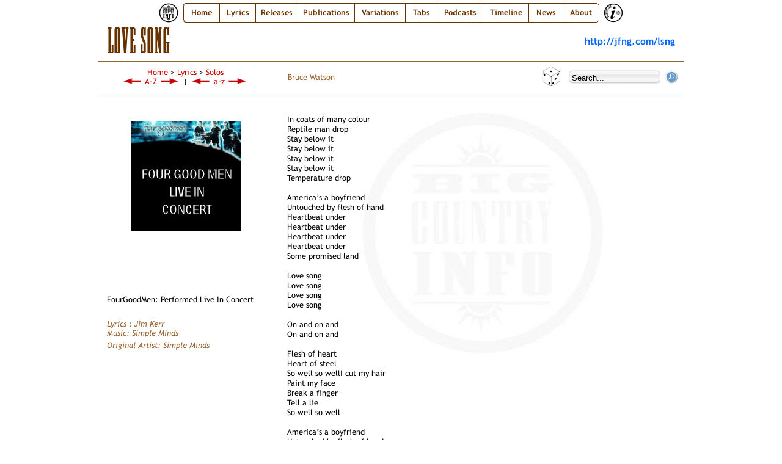

--- FILE ---
content_type: text/html
request_url: https://bigcountryinfo.com/solos/bw_lovesong.htm
body_size: 4490
content:
<!DOCTYPE html>
<html xmlns="http://www.w3.org/1999/xhtml">
<head>
<meta http-equiv="Content-Type" content="text/html; charset=utf-8" /> <meta property="og:image" content="../images/4gm_live_200.jpg" />
<meta name="ZOOMIMAGE" content="../images/4gm_live.jpg">
<title>Love Song</title>
<meta name="keywords" content="soloz, solos, bruce, idvox" />
<meta name="description" content="Big Country Lyrics, Discography & More" />
<link href="../style.css" rel="stylesheet" type="text/css" media="screen" />
<link href="../defaultlinks.css" rel="stylesheet" type="text/css" />
<script type="text/javascript" src="../highlight.js"></script>
<script type="text/javascript">
<!--
function MM_swapImgRestore() { //v3.0
  var i,x,a=document.MM_sr; for(i=0;a&&i<a.length&&(x=a[i])&&x.oSrc;i++) x.src=x.oSrc;
}
function MM_preloadImages() { //v3.0
  var d=document; if(d.images){ if(!d.MM_p) d.MM_p=new Array();
    var i,j=d.MM_p.length,a=MM_preloadImages.arguments; for(i=0; i<a.length; i++)
    if (a[i].indexOf("#")!=0){ d.MM_p[j]=new Image; d.MM_p[j++].src=a[i];}}
}

function MM_findObj(n, d) { //v4.01
  var p,i,x;  if(!d) d=document; if((p=n.indexOf("?"))>0&&parent.frames.length) {
    d=parent.frames[n.substring(p+1)].document; n=n.substring(0,p);}
  if(!(x=d[n])&&d.all) x=d.all[n]; for (i=0;!x&&i<d.forms.length;i++) x=d.forms[i][n];
  for(i=0;!x&&d.layers&&i<d.layers.length;i++) x=MM_findObj(n,d.layers[i].document);
  if(!x && d.getElementById) x=d.getElementById(n); return x;
}

function MM_swapImage() { //v3.0
  var i,j=0,x,a=MM_swapImage.arguments; document.MM_sr=new Array; for(i=0;i<(a.length-2);i+=3)
   if ((x=MM_findObj(a[i]))!=null){document.MM_sr[j++]=x; if(!x.oSrc) x.oSrc=x.src; x.src=a[i+2];}
}
//-->
</script>
</head>
<body onload="highlight();MM_preloadImages('../images/arrow-left-orange.png','../images/arrow-right-orange.png','../images/random-alt-sm.png')">
<script type="text/javascript" src="../wz_tooltip.js"></script>
<!-- BEGIN MENU COPY HERE -->
<!--ZOOMSTOP-->
<!--ZOOMSTOPFOLLOW-->
<div align="center">
<img src="../images/thumbs/bci-32.png" alt="Big Country Info" title="Big Country Info" width="32" height="37">
<!-- Start css3menu.com BODY section -->
<input type="checkbox" id="css3menu-switcher" class="c3m-switch-input">
<ul id="css3menu1" class="topmenu">
	<li class="switch"><label onclick="" for="css3menu-switcher"></label></li>
	<li class="topfirst"><a href="https://bigcountryinfo.com/index.htm" style="width:42px;height:26px;line-height:26px;text-align:center;"> Home</a></li>
	<li class="topmenu"><a href="https://bigcountryinfo.com/lyrics.htm" style="width:42px;height:26px;line-height:26px;text-align:center;"><span>Lyrics</span></a>
	<div class="submenu">
	<div class="column"><ul>
		<li><a href="https://bigcountryinfo.com/originals/index.htm">Originals</a></li>
		<li><a href="https://bigcountryinfo.com/covers/index.htm">Covers</a></li>
		<li><a href="https://bigcountryinfo.com/solos/alpha.htm">Solos <br>(Alphabetical by Song)</a></li>
		<li><a href="https://bigcountryinfo.com/solos/artist.htm">Solos<br>(Grouped by Artist)</a></li>
	</ul></div></div>
</li>
	<li class="topmenu"><a href="https://bigcountryinfo.com/releases/index.htm" style="height:26px;line-height:26px;text-align:center;"><span>Releases</span></a>
	<div class="submenu" style="width:155px;">
	<div class="column"><ul>
		<li><a href="https://bigcountryinfo.com/releases/index.htm#studio">Studio Albums</a></li>
		<li><a href="https://bigcountryinfo.com/releases/index.htm#remaster">Remastered &amp; Reissued<br>Studio Albums</a></li>
		<li><a href="https://bigcountryinfo.com/releases/index.htm#rarities">Rarities</a></li>
		<li><a href="https://bigcountryinfo.com/releases/index.htm#live">Live Albums</a></li>
		<li><a href="https://bigcountryinfo.com/releases/index.htm#compilations">Compilations</a></li>
		<li><a href="https://bigcountryinfo.com/releases/index.htm#singles">Singles, EPs &amp; Promos</a></li>
		<li><a href="https://bigcountryinfo.com/releases/index.htm#singles">Singles Collections</a></li>
		<li><a href="https://bigcountryinfo.com/releases/index.htm#solo">Solo Releases</a></li>
		<li><a> </a></li>
		<li><a href="https://bigcountryinfo.com/releases/index.htm#vid">Video</a></li>
		<li><a> </a></li>
		<li><a href="https://bigcountryinfo.com/notes/index.htm">Release Notes</a></li>
       	<li><a> </a></li>
		<li><a href="https://bigcountryinfo.com/instrumentals/index.htm"><span>Instrumentals</span></a>
		<div class="submenu50">		<div class="column"><ul>
			<li><a href="https://bigcountryinfo.com/instrumentals/bc.htm">Big Country<br>Instrumentals</a></li>
			<li><a href="https://bigcountryinfo.com/instrumentals/skids.htm">Skids<br>Instrumentals</a></li>
			<li><a href="https://bigcountryinfo.com/instrumentals/bruce.htm">Bruce Watson<br>Instrumentals</a></li>
			<li><a href="https://bigcountryinfo.com/instrumentals/tony.htm">Tony Butler<br>Instrumentals</a></li>
			<li><a href="https://bigcountryinfo.com/instrumentals/mark.htm">Mark Brzezicki<br>Instrumentals</a></li>
		</ul></div></div>
</li>
		<li><a href="https://bigcountryinfo.com/guests/index.htm">Special Guests</a></li>
		<li><a href="https://bigcountryinfo.com/tributes.htm">Tributes</a></li>
		<li><a href="https://bigcountryinfo.com/various.htm">“Various Artists”</a></li>
		<li><a> </a></li>
		<li><a><span>Discography<br>by format</span></a>
		<div class="submenu225">
		<div class="column"><ul>
			<li><a href="https://bigcountryinfo.com/releases/a_7.htm">7” vinyl</a></li>
			<li><a href="https://bigcountryinfo.com/releases/a_12.htm">12” vinyl<br>(Singles &amp; EPs)</a></li>
			<li><a href="https://bigcountryinfo.com/releases/a_valbums.htm">12” LPs</a></li>
            <li><a href="https://bigcountryinfo.com/releases/a_pic.htm">Picture Discs</a></li>
			<li><a href="https://bigcountryinfo.com/releases/a_rc.htm">Radio Concerts</a></li>
			<li><a href="https://bigcountryinfo.com/releases/a_cdsingles.htm">CD singles &amp; EPs</a></li>
			<li><a href="https://bigcountryinfo.com/releases/a_cdalbums.htm">CD Albums</a></li>
			<li><a href="https://bigcountryinfo.com/releases/a_boxsets.htm">Box Sets</a></li>
			<li><a href="https://bigcountryinfo.com/releases/a_cassing.htm">Cassette Singles</a></li>
			<li><a href="https://bigcountryinfo.com/releases/a_cas.htm">Cassette Albums</a></li>
			<li><a href="https://bigcountryinfo.com/releases/a_pr.htm">Promos</a></li>
			<li><a href="https://bigcountryinfo.com/releases/tt_asian.htm">Asian Releases</a></li>
		</ul></div></div>
</li>
	</ul></div></div>
</li>
	<li class="topmenu"><a href="#" style="height:26px;line-height:26px;text-align:center;"><span>Publications</span></a>
	<div class="submenu">
	<div class="column"><ul>
		<li><a href="https://bigcountryinfo.com/countryclub/index.htm">Country Club Magazine</a></li>
		<li><a href="https://bigcountryinfo.com/programmes/index.htm">Tour Programmes</a></li>
		<li><a href="https://bigcountryinfo.com/publications/index.htm">Other Official<br>Publications</a></li>
		<li><a href="https://bigcountryinfo.com/fanzines.htm">Unofficial Fanzines</a>
		<div class="submenu25">
		<div class="column"><ul>
			<li><a href="https://bigcountryinfo.com/fanzines.htm#egg">Club Country</a></li>
			<li><a href="https://bigcountryinfo.com/fanzines.htm#aou">All of Us</a></li>
			<li><a href="https://bigcountryinfo.com/fanzines.htm#inw">Inwards</a></li>
			<li><a href="https://bigcountryinfo.com/fanzines.htm#wsns">We Save No Souls</a></li>
		</ul></div></div>
</li>
	</ul></div></div>
</li>
	<li class="topmenu"><a href="https://bigcountryinfo.com/variations/index.htm" style="width:66px;height:26px;line-height:26px;text-align:center;">Variations</a></li>
	<li class="topmenu"><a href="https://bigcountryinfo.com/tabs/index.htm" style="width:35px;height:26px;line-height:26px;text-align:center;">Tabs</a></li>
	<li class="topmenu"><a href="https://bigcountryinfo.com/podcasts/index.htm" style="width:58px;height:26px;line-height:26px;text-align:center;">Podcasts</a></li>
	<li class="topmenu"><a href="https://bigcountryinfo.com/timeline/index.htm" style="width:58px;height:26px;line-height:26px;text-align:center;">Timeline</a></li>
	<li class="topmenu"><a href="https://bigcountryinfo.com/news.htm" style="width:39px;height:26px;line-height:26px;text-align:center;">News</a></li>
	<li class="toplast"><a style="width:42px;height:26px;line-height:26px;text-align:center;"><span>About</span></a>
	<div class="submenu">
	<div class="column"><ul>
		<li><a href="https://bigcountryinfo.com/info.htm">Info</a></li>
		<li><a href="https://bigcountryinfo.com/info_chart.htm">Info Chart</a></li>
		<li><a href="https://bigcountryinfo.com/search.php">Search</a></li>
        <li><a href="https://bigcountryinfo.com/siteindex.htm">Site Index</a></li>
		<li><a href="https://bigcountryinfo.com/thisthat.htm">This &amp; That</a></li>
		<li><a href="https://bigcountryinfo.com/links.htm">Links</a></li>
		<li><a href="https://www.youtube.com/user/jfng" target="_blank">YouTube<br>Channel</a></li>
		<li><a href="https://bigcountry.co.uk" target="_blank">Official Site</a></li>
		<li><a href="https://bigcountryinfo.com/contact.htm">Contact</a></li>
	</ul></div></div>
</li>
</ul>
<!-- End css3menu.com BODY section -->
<img src="../images/thumbs/bci-32i.png" alt="Big Country Info" title="Big Country Info" width="32" height="37">
</div>
<!--ZOOMRESTARTFOLLOW-->
<!--ZOOMRESTART-->
<!-- END MENU COPY HERE -->

<div id="header">
	<h1>Love Song</h1>
    <h5><a href="http://jfng.com/lsng">http://jfng.com/lsng</a></h5>
</div>
<div id="menu">
  <table width="960" border="0" cellspacing="5">
    <tr>
<!--ZOOMSTOP-->
<!--ZOOMSTOPFOLLOW-->
<td width="278" height="41"><div align="center" class="links-alt1"><a href="../index.htm">Home</a> &gt; <a href="../lyrics.htm">Lyrics</a> &gt; <a href="artist.htm">Solos</a><br>
          <a href="bw_legendofmaribou.htm" title="The Legend of Maribou Blowpants" onMouseOut="MM_swapImgRestore()" onMouseOver="MM_swapImage('nav-arrow-lf-art','','../images/arrow-left-orange.png',1)"><img src="../images/arrow-left-red.png" alt="" width="35" height="10" id="nav-arrow-lf-art"></a> <a href="artist.htm" title="Index by Artist/Group">A-Z</a> <a href="bw_maninme.htm" title="The Man In Me" onMouseOut="MM_swapImgRestore()" onMouseOver="MM_swapImage('nav-arrow-rt-art','','../images/arrow-right-orange.png',1)"><img src="../images/arrow-right-red.png" alt="" width="35" height="10" id="nav-arrow-rt-art"></a> | <a href="tb_lovemadness.htm" title="Love Madness" onMouseOut="MM_swapImgRestore()" onMouseOver="MM_swapImage('nav-arrow-lf-alp','','../images/arrow-left-orange.png',1)"><img src="../images/arrow-left-red.png" alt="" width="35" height="10" id="nav-arrow-lf-alp"></a> <a href="alpha.htm" title="Index by Song Title">a-z</a> <a href="mb_lovetofall.htm" title="Love To Fall" onMouseOut="MM_swapImgRestore()" onMouseOver="MM_swapImage('nav-arrow-rt-alp','','../images/arrow-right-orange.png',1)"><img src="../images/arrow-right-red.png" alt="" width="35" height="10" id="nav-arrow-rt-alp"></a></div></td>
<!--ZOOMRESTARTFOLLOW-->
<!--ZOOMRESTART-->
      <td width="20">&nbsp;</td>
<!--ZOOMSTOP-->
<!--ZOOMSTOPFOLLOW-->
      <td width="409" class="links-alt3"><a href="artist.htm#bruce">Bruce Watson</a></td>
<!--ZOOMRESTARTFOLLOW-->
<!--ZOOMRESTART-->
      <td width="36"><div align="center"><a href="../random/default.htm" onMouseOut="MM_swapImgRestore()" onMouseOver="MM_swapImage('Random Page','','../images/random-alt-sm.png',1)"><img src="../images/random-sm.png" width="32" height="32" id="Random Page" title="Random Page"></a></div></td>
      <td width="190" class="links-alt3"><div align="center">
      <form method="get" action="../search.php">
<table bgcolor="#FFFFFF" cellpadding="0px" cellspacing="0px">
<tr>
<td style="border-style:none;">
<div style="background: url('../images/roundbox150x22.gif') no-repeat left top; padding: 0px; height: 22px;">
  <script type="text/javascript">
function clickclear(thisfield, defaulttext) {
  if (thisfield.value == defaulttext) {
    thisfield.value = "";
  }
}
 
function clickrecall(thisfield, defaulttext) {
  if (thisfield.value == "") {
   thisfield.value = defaulttext;
  }
}
</script>
  <input type="text" name="zoom_query" value="Search..." onclick="clickclear(this, 'Search...')" onblur="clickrecall(this,'Search...')" style="border: none; background-color: transparent; width: 145px; padding-left: 5px; padding-right: 5px; padding-top: 5px" />
</div></td>
<td style="border-style:none;"> 
<input type="submit" value=" " style="border-style: none; background: url('../images/searchbutton1.gif') no-repeat; width: 24px; height: 22px;"></td>
</tr>
</table>
</form>
      </div></td>
    </tr>
  </table>
</div>
<hr />
<div id="page2col">
	<div id="content">
	  <br>
	  <table width="270" height="290" border="0" align="center" cellpadding="0" cellspacing="10">
	    <tr>
	      <td align="center" valign="top"><img src="../images/4gm_live.jpg" title="Four Good Men" border="0" id="cover" /></td>
        </tr>
      </table>
	  <table width="270" border="0"  align="center" cellspacing="5" id="table2">
        <tr>
          <td colspan="2" class="leftsidemenutext"> FourGoodMen: Performed Live In   				Concert </td>
        </tr>
        
        
        <tr>
          <td width="85%">&nbsp;</td>
          <td width="15%"></td>
        </tr>
        
        <tr>
          <td colspan="2" class="credits">Lyrics : Jim Kerr<br>
Music: Simple Minds</td>
        </tr>
        <tr>
          <td colspan="2" class="credits">Original Artist:   				Simple Minds</td>
        </tr>
      </table>
	  <h3 align="center">&nbsp;</h3>
  </div>
<!-- end #content -->
	<div class="lyrics" id="sidebar"> In coats of many colour<br>
Reptile man drop<br>
Stay below it<br>
Stay below it<br>
Stay below it<br>
Stay below it<br>
Temperature drop <br>
<br>
America’s a boyfriend<br>
Untouched by flesh of hand<br>
Heartbeat under<br>
Heartbeat under<br>
Heartbeat under<br>
Heartbeat under<br>
Some promised land <br>
<br>
Love song<br>
Love song<br>
Love song<br>
Love song <br>
<br>
On and on and <br>
On and on and <br>
<br>
Flesh of heart<br>
Heart of steel<br>
So well so wellI cut my hair<br>
Paint my face<br>
Break a finger<br>
Tell a lie<br>
So well so well <br>
<br>
America’s a boyfriend<br>
Untouched by flesh of hand<br>
Stay below it<br>
Stay below<br>
In glory days that come and go<br>
Some promised land <br>
<br>
Love song<br>
Love song<br>
Love song<br>
Love song <br>
<br>
And on and on and<br>
On and on and<br>
On and on and <br>
<br>
Stay below<br>
Shout below<br>
Flesh of heart<br>
Heart of steel<br>
Flesh of heart<br>
Heart of steel<br>
Flesh of heart<br>
Heart of steel<br>
Flesh of heart<br>
Heart of steel<br>
Love song<br>
Love song<br>
Love song<br>
And love song <br>
<br>
Stay below<br>
Shout below<br>
In glory days that come and go<br>
Stay below<br>
Shout below<br>
In glory days that come and go <br>
<br>
Love song<br>
Love song<br>
Love song<br>
On and on and<br>
On and on and<br>
On and on and<br>
And on and on and <br>
	</div>
<!-- end #sidebar -->
	<div style="clear: both;"></div>
</div>
<!-- end #page -->
<hr />
<div id="footer"><!-- #BeginLibraryItem "/Library/footerlinks.lbi" -->
<link href="../style.css" rel="stylesheet" type="text/css">
<!--ZOOMSTOP-->
<!--ZOOMSTOPFOLLOW-->
<div align="center" class="links-alt2 style50"><img src="../images/bcinfo-bot.png" width="278" height="83"><br>
    <a href="../index.htm">Home</a> | <a href="../info.htm">Info</a> | <a href="../contact.htm">Contact</a> | <a href="https://bigcountry.co.uk" target="_blank" class="links-alt1">Official Site</a><br>
© 2005 -
	<script language="JavaScript" type="text/javascript">
    now = new Date
    theYear=now.getYear()
    if (theYear < 1900)
    theYear=theYear+1900
    document.write(theYear)
	</script> jfng
    </div><br><br>
<!--ZOOMRESTARTFOLLOW-->
<!--ZOOMRESTART-->
<!-- #EndLibraryItem --><p>&nbsp;</p>
</div>
</body>
</html>